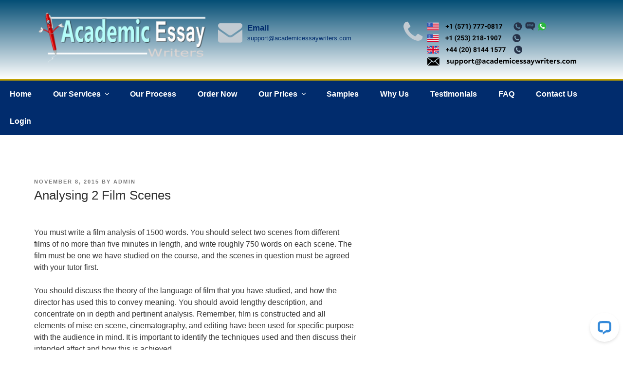

--- FILE ---
content_type: application/javascript; charset=UTF-8
request_url: https://api.livechatinc.com/v3.6/customer/action/get_dynamic_configuration?x-region=us-south1&license_id=9215250&client_id=c5e4f61e1a6c3b1521b541bc5c5a2ac5&url=https%3A%2F%2Fwww.academicessaywriters.com%2Ffilmmovie-review%2Fanalysing-2-film-scenes%2F&channel_type=code&jsonp=__senvhgef60j
body_size: 233
content:
__senvhgef60j({"organization_id":"1c96c5a1-b93d-4ade-9860-94881175867a","livechat_active":true,"livechat":{"group_id":2,"client_limit_exceeded":false,"domain_allowed":true,"online_group_ids":[0,1,2,3,4,5],"config_version":"3492.0.107.863.118.164.118.111.110.103.108.168.1","localization_version":"6bb83031e4f97736cbbada081b074fb6","language":"en"},"default_widget":"livechat"});